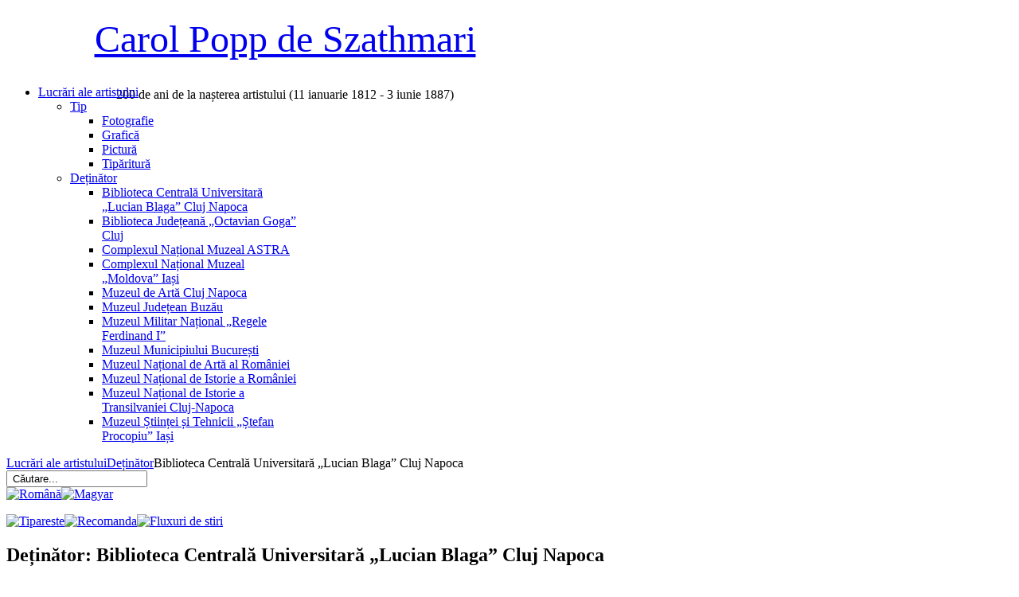

--- FILE ---
content_type: text/html; charset=utf-8
request_url: https://www.szathmari.ro/index.php?option=com_flexicontent&view=category&cid=8%3Abcucj&Itemid=10&lang=ro
body_size: 14167
content:

<!DOCTYPE html PUBLIC "-//W3C//DTD XHTML 1.0 Transitional//EN" "http://www.w3.org/TR/xhtml1/DTD/xhtml1-transitional.dtd"><html xmlns="http://www.w3.org/1999/xhtml" xml:lang="ro-ro" lang="ro-ro" ><head>
	  <meta http-equiv="content-type" content="text/html; charset=utf-8" />
  <meta name="robots" content="index, follow" />
  <meta name="keywords" content="" />
  <meta name="title" content="Biblioteca Centrală Universitară „Lucian Blaga” Cluj Napoca" />
  <meta name="description" content="Carol Popp de Szathmari" />
  <title>Biblioteca Centrală Universitară „Lucian Blaga” Cluj Napoca</title>
  <link href="https://www.szathmari.ro/index.php?option=com_flexicontent&view=category&cid=8:bcucj&Itemid=10" rel="canonical"  />
  <link href="/index.php?option=com_flexicontent&amp;view=category&amp;cid=8%3Abcucj&amp;Itemid=10&amp;lang=ro&amp;format=feed&amp;type=rss" rel="alternate" type="application/rss+xml" title="RSS 2.0" />
  <link href="/index.php?option=com_flexicontent&amp;view=category&amp;cid=8%3Abcucj&amp;Itemid=10&amp;lang=ro&amp;format=feed&amp;type=atom" rel="alternate" type="application/atom+xml" title="Atom 1.0" />
  <link rel="stylesheet" href="/plugins/system/cdscriptegrator/libraries/highslide/css/highslide.css" type="text/css" />
  <link rel="stylesheet" href="/components/com_flexicontent/assets/css/flexicontent.css" type="text/css" />
  <link rel="stylesheet" href="https://www.szathmari.ro/components/com_flexicontent/librairies/multibox/multibox.css" type="text/css" />
  <link rel="stylesheet" href="/components/com_flexicontent/templates/catalog/css/category.css" type="text/css" />
  <link rel="stylesheet" href="/templates/system/css/system.css" type="text/css" />
  <link rel="stylesheet" href="/templates/system/css/general.css" type="text/css" />
  <link rel="stylesheet" href="/templates/shaper_helix/css/template.css" type="text/css" />
  <link rel="stylesheet" href="/templates/shaper_helix/css/joomla.css" type="text/css" />
  <link rel="stylesheet" href="/templates/shaper_helix/css/custom.css" type="text/css" />
  <link rel="stylesheet" href="/templates/shaper_helix/css/modules.css" type="text/css" />
  <link rel="stylesheet" href="/templates/shaper_helix/css/typography.css" type="text/css" />
  <link rel="stylesheet" href="/templates/shaper_helix/css/css3.css" type="text/css" />
  <link rel="stylesheet" href="/templates/shaper_helix/css/styles/style1.css" type="text/css" />
  <link rel="stylesheet" href="/templates/shaper_helix/css/menu.css" type="text/css" />
  <link rel="stylesheet" href="/modules/mod_jflanguageselection/tmpl/mod_jflanguageselection.css" type="text/css" />
  <link rel="stylesheet" href="/modules/mod_ldajaxsearch/css/ldajaxsearch.css" type="text/css" />
  <link rel="stylesheet" href="/modules/mod_ldajaxsearch/themes/blue/ldajaxsearch-theme.css" type="text/css" />
  <style type="text/css">
    <!--
.sp-wrap {width: 1000px;}#sp-leftcol {width: 19%}#sp-rightcol { width: 22%}#sp-maincol {width:78%}#inner_content {width: 100%;}#inset1 {width: 19%}#inset2 { width: 19%}body { font-family: "Comic Sans MS", cursive }h2, h3.header { font-family: "Palatino Linotype", "Book Antiqua", Palatino, serif }#logo-text h1 { font-family: "Palatino Linotype", "Book Antiqua", Palatino, serif }
    -->
  </style>
  <script type="text/javascript" src="/plugins/system/cdscriptegrator/libraries/highslide/js/highslide-full.min.js"></script>
  <script type="text/javascript" src="/plugins/system/cdscriptegrator/libraries/jquery/js/jquery-1.4.4.min.js"></script>
  <script type="text/javascript" src="/plugins/system/cdscriptegrator/libraries/jquery/js/jquery-noconflict.js"></script>
  <script type="text/javascript" src="/media/system/js/mootools.js"></script>
  <script type="text/javascript" src="https://www.szathmari.ro/components/com_flexicontent/librairies/multibox/js/overlay.js"></script>
  <script type="text/javascript" src="https://www.szathmari.ro/components/com_flexicontent/librairies/multibox/js/multibox.js"></script>
  <script type="text/javascript" src="/plugins/system/helix/js/menu_1.1.js"></script>
  <script type="text/javascript" src="/plugins/system/helix/js/totop.js"></script>
  <script type="text/javascript" src="/modules/mod_rokslideshow/tmpl/rokslideshow.js"></script>
  <script type="text/javascript" src="/modules/mod_ldajaxsearch/js/ldajaxsearch.js"></script>
  <script type="text/javascript"><!--
		hs.graphicsDir = '/plugins/system/cdscriptegrator/libraries/highslide/graphics/';
    	hs.outlineType = 'rounded-white';
    	hs.outlineWhileAnimating = true;
    	hs.showCredits = false;
    	hs.expandDuration = 250;
		hs.anchor = 'auto';
		hs.align = 'auto';
		hs.transitions = ["expand"];
		hs.dimmingOpacity = 0;
		hs.lang = {
		   loadingText :     'Loading...',
		   loadingTitle :    'Click to cancel',
		   focusTitle :      'Click to bring to front',
		   fullExpandTitle : 'Expand to actual size',
		   fullExpandText :  'Full size',
		   creditsText :     'Powered by Highslide JS',
		   creditsTitle :    'Go to the Highslide JS homepage',
		   previousText :    'Previous',
		   previousTitle :   'Previous (arrow left)',
		   nextText :        'Next',
		   nextTitle :       'Next (arrow right)',
		   moveTitle :       'Move',
		   moveText :        'Move',
		   closeText :       'Close',
		   closeTitle :      'Close (esc)',
		   resizeTitle :     'Resize',
		   playText :        'Play',
		   playTitle :       'Play slideshow (spacebar)',
		   pauseText :       'Pause',
		   pauseTitle :      'Pause slideshow (spacebar)',   
		   number :          'Image %1 of %2',
		   restoreTitle :    'Click to close image, click and drag to move. Use arrow keys for next and previous.'
		};
		//-->
				window.addEvent('domready', function(){ var JTooltips = new Tips($$('.hasTip'), { maxTitleChars: 50, fixed: false}); });
				var box = {};
				window.addEvent('domready', function(){
					box = new MultiBox('mb', {descClassName: 'multiBoxDesc', useOverlay: true});
				});
				window.addEvent('load', function() {
	var imgs = [];
	imgs.push({file: 'm_mmbszathmari-ostradaingiurgiuintimpulbombardamentelor-11736-5-a.jpg', title: '', desc: '', url: ''});
	imgs.push({file: 'm_mnar_szathmari_convoiinbulgaria_29239_4642_dsc_9052.jpg', title: '', desc: '', url: ''});
	imgs.push({file: 'm_bjc-szathmari-doamnaelena.jpg', title: '', desc: '', url: ''});
	imgs.push({file: 'm_bjc-szathmari-autoportret.jpg', title: '', desc: '', url: ''});
	imgs.push({file: 'm_mmb-szathmari-vedeteturcestiinpasulelenadinmuntiibalcani-11736-22-a.jpg', title: '', desc: '', url: ''});
	imgs.push({file: 'm_mnar_szathmari_peisajpaduresimunti_27479_2880_dsc_9038.jpg', title: '', desc: '', url: ''});
	imgs.push({file: 'm_mnar_szathmari_bistrita_2142___dsc_9124.jpg', title: '', desc: '', url: ''});
	imgs.push({file: 'm_mmb-szathmari-alexandruzanescuelevalscoliimilitare-52226-a.jpg', title: '', desc: '', url: ''});
	imgs.push({file: 'm_mnar_szathmari_peisajdetoamna_2480_________dsc_8971.jpg', title: '', desc: '', url: ''});
	imgs.push({file: 'm_8_297_cazac.jpg', title: '', desc: '', url: ''});
	imgs.push({file: 'm_mnar_szathmari_bataliadelaplevna_29147_4550_dsc_9045.jpg', title: '', desc: '', url: ''});
	imgs.push({file: 'm_mmb-szathmari-poduldevasepestedunarelanicopole-11736-8-a.jpg', title: '', desc: '', url: ''});
	imgs.push({file: 'm_mmb-szathmari-bisericatotisfintii-11306-a.jpg', title: '', desc: '', url: ''});
	imgs.push({file: 'm_bjc-szathmari-iarna.jpg', title: '', desc: '', url: ''});
	imgs.push({file: 'm_4_mnir-szathmari-iemflorescu-147578-a.jpg', title: '', desc: '', url: ''});
	imgs.push({file: 'm_bjc-szathmari-avizpartjan.jpg', title: '', desc: '', url: ''});
	imgs.push({file: 'm_mnar_szathmari_horedu_2160___dsc_9120.jpg', title: '', desc: '', url: ''});
	imgs.push({file: 'm_mnar_szathmari_personajelamargineamarii_27446_2847_dsc_9008.jpg', title: '', desc: '', url: ''});
	imgs.push({file: 'm_bjc-szathmari-torokmenekultekdrinapolynal.jpg', title: '', desc: '', url: ''});
	imgs.push({file: 'm_20_mnir-szathmari-portretfemeie-147578-a.jpg', title: '', desc: '', url: ''});
	imgs.push({file: 'm_mnar_szathmari_elisabetadehohenzollern_28226_3629_dsc_9035.jpg', title: '', desc: '', url: ''});
	imgs.push({file: 'm_8_mnir-szathmari-portretfemeie-147589-a.jpg', title: '', desc: '', url: ''});
	imgs.push({file: 'm_bjc-szathmari-fierarul.jpg', title: '', desc: '', url: ''});
	imgs.push({file: 'm_mnar_szathmari_peisajcismigiulin1841_27480_2881_dsc_9039.jpg', title: '', desc: '', url: ''});
	imgs.push({file: 'm_mnir-szathmary-domnitorulalexandruioancuza-75061.jpg', title: '', desc: '', url: ''});
	imgs.push({file: 'm_mmb-szathmari-generaldedivizieioanemflorescu-52505-a.jpg', title: '', desc: '', url: ''});
	imgs.push({file: 'm_mnar_szathmari_turc_26021_1431_dsc_9004.jpg', title: '', desc: '', url: ''});
	imgs.push({file: 'm_bjc-szathmari-azuralkodosetaraindul.jpg', title: '', desc: '', url: ''});
	imgs.push({file: 'm_mnar_szathmari_kiparezi_2475______dsc_8949.jpg', title: '', desc: '', url: ''});
	imgs.push({file: 'm_bjc-szathmari-tejesasszony.jpg', title: '', desc: '', url: ''});
	imgs.push({file: 'm_img_5033.jpg', title: '', desc: '', url: ''});
	imgs.push({file: 'm_bjc-szathmari-aduna-deltabantajkep.jpg', title: '', desc: '', url: ''});
	imgs.push({file: 'm_mnar_szathmari_peisajcupomi_2476_________dsc_8964.jpg', title: '', desc: '', url: ''});
	imgs.push({file: 'm_mmn-szathmari-locotenentbarcanescu-1277a.jpg', title: '', desc: '', url: ''});
	imgs.push({file: 'm_mnar_szathmari_tarancadintreptieniolt_28163_3566_dsc_9018.jpg', title: '', desc: '', url: ''});
	imgs.push({file: 'm_7_296_ostas_rus.jpg', title: '', desc: '', url: ''});
	imgs.push({file: 'm_mnar_szathmari_proiectededecoratii_29189_4592_dsc_9050.jpg', title: '', desc: '', url: ''});
	imgs.push({file: 'm_mnar_szathmari_peisajcabaneinpadure_27484_2885_dsc_9040.jpg', title: '', desc: '', url: ''});
	imgs.push({file: 'm_mnar_szathmari_peisajdemunte_7942________dsc_8996.jpg', title: '', desc: '', url: ''});
	imgs.push({file: 'm_mnar_szathmari_turc_24615_26_dsc_9003.jpg', title: '', desc: '', url: ''});
	imgs.push({file: 'm_mmb-szathmari-barbatilabrat-108083-a.jpg', title: '', desc: '', url: ''});
	imgs.push({file: 'm_mmn-szathmari-generaldebrigadaioanemanoilflorescu-1074a.jpg', title: '', desc: '', url: ''});
	imgs.push({file: 'm_mnar_szathmari_vizitaluicarolilacurteadearges_2767________dsc_8993.jpg', title: '', desc: '', url: ''});
	imgs.push({file: 'm_bjc-szathmari-portretdefemeie.jpg', title: '', desc: '', url: ''});
	imgs.push({file: 'm_mnar_szathmari_bazardinconstantinopol_27571_2972_dsc_9014.jpg', title: '', desc: '', url: ''});
	imgs.push({file: 'm_astra-szatmari---femeie-in-costum-popular-romanesc-91gd.jpg', title: '', desc: '', url: ''});
	imgs.push({file: 'm_m-5378.jpg', title: '', desc: '', url: ''});
	imgs.push({file: 'm_bjc-szathmari-portulgiurgiu.jpg', title: '', desc: '', url: ''});
	imgs.push({file: 'm_mnar_szathmari_stavropoleos_2143bis___dsc_9138.jpg', title: '', desc: '', url: ''});
	imgs.push({file: 'm_mnar_szathmari_peisajcimitirturcesc_26021_1432_dsc_9005.jpg', title: '', desc: '', url: ''});
	imgs.push({file: 'm_13_mnir-szathmari-portretfemeie-147457-a.jpg', title: '', desc: '', url: ''});
	imgs.push({file: 'm_mnar_szathmari_taranciincostumenationale_836___scan0005.jpg', title: '', desc: '', url: ''});
	imgs.push({file: 'm_mnar_szathmari_hanumanuc_2151___dsc_9145.jpg', title: '', desc: '', url: ''});
	imgs.push({file: 'm_mnar_szathmari_soldati_29163_4566_dsc_9046.jpg', title: '', desc: '', url: ''});
	imgs.push({file: 'm_mnar_szathmari_lapotcovitulcailor_27532_2933_dsc_9058.jpg', title: '', desc: '', url: ''});
	imgs.push({file: 'm_m-5376.jpg', title: '', desc: '', url: ''});
	imgs.push({file: 'm_bjc-szathmari-atorokhadseregkiuritiplevnat1877-ben.jpg', title: '', desc: '', url: ''});
	imgs.push({file: 'm_mmb-szathmari-alvzanescucufinulsauvictorcbilciurescu-52225-a.jpg', title: '', desc: '', url: ''});
	imgs.push({file: 'm_bjc-szathmari-cazac.jpg', title: '', desc: '', url: ''});
	imgs.push({file: 'm_mnar_szathmari_coloanadeprizonieriturci_29296_4699_dsc_9055.jpg', title: '', desc: '', url: ''});
	imgs.push({file: 'm_bjc-szathmari-perzsahinto.jpg', title: '', desc: '', url: ''});
	imgs.push({file: 'm_bjc-szathmari-targdecailacampulung.jpg', title: '', desc: '', url: ''});
	imgs.push({file: 'm_mnar_szathmari_metropolie_2174___dsc_9130.jpg', title: '', desc: '', url: ''});
	imgs.push({file: 'm_bjc-szathmari-hetivasarrimniculvilceavarospiacan.jpg', title: '', desc: '', url: ''});
	imgs.push({file: 'm_mnar_szathmari_colta_2176___dsc_9140.jpg', title: '', desc: '', url: ''});
	imgs.push({file: 'm_mnar_szathmari_antim_2144_dsc_9122.jpg', title: '', desc: '', url: ''});
	imgs.push({file: 'm_66-316.jpg', title: '', desc: '', url: ''});
	imgs.push({file: 'm_mnar_szathmari_peisajcupomi_2481_________dsc_8961.jpg', title: '', desc: '', url: ''});
	imgs.push({file: 'm_2_mnir-szathmari-elenacuza-147577-a.jpg', title: '', desc: '', url: ''});
	imgs.push({file: 'm_bjc-szathmari-arabszallohelyesbazar.jpg', title: '', desc: '', url: ''});
	imgs.push({file: 'm_mnar_szathmari_portretdebarbat_27602_3003_dsc_9030.jpg', title: '', desc: '', url: ''});
	imgs.push({file: 'm_7_mnir-szathmari-ngolescu-147579-a.jpg', title: '', desc: '', url: ''});
	imgs.push({file: 'm_bjc-szathmari-portretdefata.jpg', title: '', desc: '', url: ''});
	imgs.push({file: 'm_bjc-szathmari-ochialbahiresmultszazadizeneszeszenekara.jpg', title: '', desc: '', url: ''});
	imgs.push({file: 'm_bjc-szathmari-kolozsvarkornyekimagyarnepviselet.jpg', title: '', desc: '', url: ''});
	imgs.push({file: 'm_17_mnir-szathmari-portretfemeie-147513-a.jpg', title: '', desc: '', url: ''});
	imgs.push({file: 'm_cmn-szathmari-personajfemininneidentificat-5056-a.jpg', title: '', desc: '', url: ''});
	imgs.push({file: 'm_mimi-cmnm-szathmari-honoria-chescu-9668-a.jpg', title: '', desc: '', url: ''});
	imgs.push({file: 'm_mmn-szathmari-treimediciveterinarimilitari-25218a.jpg', title: '', desc: '', url: ''});
	imgs.push({file: 'm_mnar_szathmari_aclamarealuicaroli_29289_4692_dsc_9054.jpg', title: '', desc: '', url: ''});
	imgs.push({file: 'm_bjc-szathmari-balcilacampulung.jpg', title: '', desc: '', url: ''});
	imgs.push({file: 'm_mnar_szathmari_peisajdemunteculac_27474_2875_dsc_9037.jpg', title: '', desc: '', url: ''});
	imgs.push({file: 'm_bjc-szathmari-magyarparasztamultszazadderekan.jpg', title: '', desc: '', url: ''});
	imgs.push({file: 'm_mmb-szathmari-workenmarkt-11724-2-a.jpg', title: '', desc: '', url: ''});
	imgs.push({file: 'm_mnar_szathmari_codia_2155___dsc_9128.jpg', title: '', desc: '', url: ''});
	imgs.push({file: 'm_10_mnir-szathmari-portretbarbat-147475-a.jpg', title: '', desc: '', url: ''});
	imgs.push({file: 'm_mnar_szathmari_casadetara_27473_2874_dsc_9036.jpg', title: '', desc: '', url: ''});
	imgs.push({file: 'm_img_4919.jpg', title: '', desc: '', url: ''});
	imgs.push({file: 'm_23_mnir-szathmari-portretfemeie-147594-a.jpg', title: '', desc: '', url: ''});
	imgs.push({file: 'm_mnar_szathmari_ofiterirusi_29329_4732_dsc_9053.jpg', title: '', desc: '', url: ''});
	imgs.push({file: 'm_img_4912.jpg', title: '', desc: '', url: ''});
	imgs.push({file: 'm_mnar_szathmari_tarancadinfocsani_28263_3666_dsc_9020.jpg', title: '', desc: '', url: ''});
	imgs.push({file: 'm_2_281_soldat_rus_1877.jpg', title: '', desc: '', url: ''});
	imgs.push({file: 'm_bjc-szathmari-postakocsi1840-ben.jpg', title: '', desc: '', url: ''});
	imgs.push({file: 'm_19_mnir-szathmari-portretfemeie-147554-a.jpg', title: '', desc: '', url: ''});
	imgs.push({file: 'm_bjc-szathmari-romannepitanc.jpg', title: '', desc: '', url: ''});
	imgs.push({file: 'm_mnar_szathmari_peisajpedunare_27495_2896_dsc_9043.jpg', title: '', desc: '', url: ''});
	imgs.push({file: 'm_bjc-szathmari-mehadiairomanlanyunnepinepioltozetben.jpg', title: '', desc: '', url: ''});
	imgs.push({file: 'm_bjc-szathmari-kolozsvar-monostoricsereparusmagyarasszony.jpg', title: '', desc: '', url: ''});
	imgs.push({file: 'm_mnar_szathmari_scenadinrazboiulindependentei_29165_4568_dsc_9047.jpg', title: '', desc: '', url: ''});
	imgs.push({file: 'm_bjc-szathmari-domnitorulcuza.jpg', title: '', desc: '', url: ''});
	imgs.push({file: 'm_mmb-szathmari-portinarges-11722-61-a.jpg', title: '', desc: '', url: ''});
	imgs.push({file: 'm_cmn-szathmari-personajmasculinneidentificat-5055-a.jpg', title: '', desc: '', url: ''});
	imgs.push({file: 'm_21_mnir-szathmari-portrebarbat-147591-a.jpg', title: '', desc: '', url: ''});
	imgs.push({file: 'm_mnar_szathmari_dinmetropolia_2165___dsc_9134.jpg', title: '', desc: '', url: ''});
	imgs.push({file: 'm_bjc-szathmari-balci.jpg', title: '', desc: '', url: ''});
	imgs.push({file: 'm_mnar_szathmari_vizitadomneascalaomanastiredemaici_2049____dsc_8941.jpg', title: '', desc: '', url: ''});
	imgs.push({file: 'm_bjc-szathmari-abelgradivasaron.jpg', title: '', desc: '', url: ''});
	imgs.push({file: 'm_mmn-szathmari-capitanulgrigorecantilli-1123a.jpg', title: '', desc: '', url: ''});
	imgs.push({file: 'm_mmb-szathmari-refugiatibulgarisalvatidinmasacruldelalovak-11735-35-a.jpg', title: '', desc: '', url: ''});
	imgs.push({file: 'm_mnar_szathmari_tarancacucaineamt_27553_2954_dsc_9016.jpg', title: '', desc: '', url: ''});
	imgs.push({file: 'm_mnar_szathmari_tarandinvrancea_29181_4584_dsc_9022.jpg', title: '', desc: '', url: ''});
	imgs.push({file: 'm_mmb-szathmari-barbudimitriestirbei-119687-a.jpg', title: '', desc: '', url: ''});
	imgs.push({file: 'm_mnar_szathmari_portretulsotieiartistului_3587_______dsc_8929.jpg', title: '', desc: '', url: ''});
	imgs.push({file: 'm_bjc-szathmari-szathmaripapkaroly.jpg', title: '', desc: '', url: ''});
	imgs.push({file: 'm_mnar_szathmari_academia_2138bis___dsc_9149.jpg', title: '', desc: '', url: ''});
	imgs.push({file: 'm_bjc-szathmari-musceli-iasszonyunnepinepioltozetben.jpg', title: '', desc: '', url: ''});
	imgs.push({file: 'm_mmb-szathmari-barbatsezand-138516-a.jpg', title: '', desc: '', url: ''});
	imgs.push({file: 'm_6_295_cazaci-in-bivuac.jpg', title: '', desc: '', url: ''});
	imgs.push({file: 'm_mimi-cmnm-szathmari-dr-al-peride-19265-13-a.jpg', title: '', desc: '', url: ''});
	imgs.push({file: 'm_bjc-szathmari-vitatkozotorokok.jpg', title: '', desc: '', url: ''});
	imgs.push({file: 'm_mnar_szathmari_pevaleaoltului_2057_____dsc_6987.jpg', title: '', desc: '', url: ''});
	imgs.push({file: 'm_bjc-szathmari-mehedintimegyeiparasztasszonyunnepiviseletben.jpg', title: '', desc: '', url: ''});
	imgs.push({file: 'm_mmn-szathmari-sergentdedorobanticalari-1534a.jpg', title: '', desc: '', url: ''});
	imgs.push({file: 'm_mjb-szathmari-foto-13-a.jpg', title: '', desc: '', url: ''});
	imgs.push({file: 'm_mnar_szathmari_piata_2166___dsc_9147.jpg', title: '', desc: '', url: ''});
	imgs.push({file: 'm_12_mnir-szathmari-portretfemeie-147443-a.jpg', title: '', desc: '', url: ''});
	imgs.push({file: 'm_mmb-szathmari-bisericastavropoleos-11498-a.jpg', title: '', desc: '', url: ''});
	imgs.push({file: 'm_bjc-szathmari-peisajoriental.jpg', title: '', desc: '', url: ''});
	imgs.push({file: 'm_img_4889.jpg', title: '', desc: '', url: ''});
	imgs.push({file: 'm_mnar_szathmari_cadane_27499_2900_dsc_9009.jpg', title: '', desc: '', url: ''});
	imgs.push({file: 'm_m-5379.jpg', title: '', desc: '', url: ''});
	imgs.push({file: 'm_cmn-szathmari--personajmasculinneidentificat-5054-a.jpg', title: '', desc: '', url: ''});
	imgs.push({file: 'm_mmb-szathmari-laprincesseelisabethdewiedepouseduprincederoumanie-11721-6-a.jpg', title: '', desc: '', url: ''});
	imgs.push({file: 'm_bjc-szathmari-cuzauralkodoesfelesegeatkeleseazolt-folyon.jpg', title: '', desc: '', url: ''});
	imgs.push({file: 'm_mnar_szathmari_doiturciintropiata_833___scan0001.jpg', title: '', desc: '', url: ''});
	imgs.push({file: 'm_mnar_szathmari_carolicalare_29311_4714_dsc_9027.jpg', title: '', desc: '', url: ''});
	imgs.push({file: 'm_mnar_szathmari_calaretirusi_29184_4587_dsc_9049.jpg', title: '', desc: '', url: ''});
	imgs.push({file: 'm_mnar_szathmari_ciobani_834___scan0002.jpg', title: '', desc: '', url: ''});
	imgs.push({file: 'm_mnar_szathmari_portretulmariticaigeorgebibescu_26020_1430_dsc_9033.jpg', title: '', desc: '', url: ''});
	imgs.push({file: 'm_bjc-szathmari-dolj-megyeifalusilanyokakutnal.jpg', title: '', desc: '', url: ''});
	imgs.push({file: 'm_mnar_szathmari_lametropolia_2167___dsc_9132.jpg', title: '', desc: '', url: ''});
	imgs.push({file: 'm_bjc-szathmari-magyarparasztaxixszazadkozepen.jpg', title: '', desc: '', url: ''});
	imgs.push({file: 'm_mjb-szathmari-foto-62-a.jpg', title: '', desc: '', url: ''});
	imgs.push({file: 'm_22_mnir-szathmari-portretbarbat-147593-a.jpg', title: '', desc: '', url: ''});
	imgs.push({file: 'm_mmb-szathmari-barbatsezand-108082-a.jpg', title: '', desc: '', url: ''});
	imgs.push({file: 'm_9_mnir-szathmari-portretbarbat-147468-a.jpg', title: '', desc: '', url: ''});
	imgs.push({file: 'm_mnar_szathmari_raduvoda_2139___dsc_9136.jpg', title: '', desc: '', url: ''});
	imgs.push({file: 'm_mmb-szathmari-mitropolitulmiclescucalinic--25183-a.jpg', title: '', desc: '', url: ''});
	imgs.push({file: 'm_mjb-szathmari-foto-47-a.jpg', title: '', desc: '', url: ''});
	imgs.push({file: 'm_mjb-szathmari-foto-152-a.jpg', title: '', desc: '', url: ''});
	imgs.push({file: 'm_mmn-szathmari-maioraristideiarca-1151a.jpg', title: '', desc: '', url: ''});
	imgs.push({file: 'm_bjc-szathmari-capdecioban.jpg', title: '', desc: '', url: ''});
	imgs.push({file: 'm_bjc-szathmari-sandriesedesanyjaszathmarinebottgerannasarolta.jpg', title: '', desc: '', url: ''});
	imgs.push({file: 'm_mnar_szathmari_peisajdinorient_27502_2903_dsc_9011.jpg', title: '', desc: '', url: ''});
	imgs.push({file: 'm_mjb-szathmari-foto-12-a.jpg', title: '', desc: '', url: ''});
	imgs.push({file: 'm_bjc-szathmari-potcovitul.jpg', title: '', desc: '', url: ''});
	imgs.push({file: 'm_mnar_szathmari_portretdeorientalhadjiali_27437_2838_dsc_9007.jpg', title: '', desc: '', url: ''});
	imgs.push({file: 'm_mmb-szathmari-ostradaintirnovo-11735-38-a.jpg', title: '', desc: '', url: ''});
	imgs.push({file: 'm_bjc-szathmari-az1877-esfelszabaditohadjaratazorosz-romanhadseregatkelnikapolynalapontohidon.jpg', title: '', desc: '', url: ''});
	imgs.push({file: 'm_mnar_szathmari_salciiuscate_2479________dsc_8974.jpg', title: '', desc: '', url: ''});
	imgs.push({file: 'm_mmm-szathmari-latarg-554.jpg', title: '', desc: '', url: ''});
	imgs.push({file: 'm_mnar_szathmari_foaiedeschite_27496_2897_dsc_9044.jpg', title: '', desc: '', url: ''});
	imgs.push({file: 'm_bjc-szathmari-bukovinaiifjupar.jpg', title: '', desc: '', url: ''});
	imgs.push({file: 'm_img_4904.jpg', title: '', desc: '', url: ''});
	imgs.push({file: 'm_15_mnir-szathmari-portretfemeie-147497-a.jpg', title: '', desc: '', url: ''});
	imgs.push({file: 'm_11_mnir-szathmari-portretbarbat-147547-a.jpg', title: '', desc: '', url: ''});
	imgs.push({file: 'm_mmb-szathmari-poduldepontoanepestebratulmarealdunariilazimnicearuptdefurtuna-11735-15.jpg', title: '', desc: '', url: ''});
	imgs.push({file: 'm_cmn-szathmari--personajmasculinneidentificat-8150-a.jpg', title: '', desc: '', url: ''});
	imgs.push({file: 'm_mnar_szathmari_taranidinvrancea_29197_4600_dsc_9023.jpg', title: '', desc: '', url: ''});
	imgs.push({file: 'm_mnar_szathmari_vizitaluicarolilamanastireasicetateaneamtului_2766________dsc_8985.jpg', title: '', desc: '', url: ''});
	imgs.push({file: 'm_mnar_szathmari_portretulluidimitrietelemaque_2386_______dsc_8926.jpg', title: '', desc: '', url: ''});
	imgs.push({file: 'm_mjb-szathmari-foto-129-a.jpg', title: '', desc: '', url: ''});
	imgs.push({file: 'm_mmm-szathmari-tarafulochialbi-1296.jpg', title: '', desc: '', url: ''});
	imgs.push({file: 'm_66-320.jpg', title: '', desc: '', url: ''});
	imgs.push({file: 'm_mimi-cmnm-szathmari-grigore-ventura-9660-a.jpg', title: '', desc: '', url: ''});
	imgs.push({file: 'm_18_mnir-szathmari-portretfemeie-147531-a.jpg', title: '', desc: '', url: ''});
	imgs.push({file: 'm_mimi-cmnm-szathmari-personaj-feminin-din-familia-caragea--9641-a.jpg', title: '', desc: '', url: ''});
	imgs.push({file: 'm_mnar_szathmari_militaridin1877_29167_4570_dsc_9048.jpg', title: '', desc: '', url: ''});
	imgs.push({file: 'm_mmn-szathmari-colonelulioancornescu-1071a.jpg', title: '', desc: '', url: ''});
	imgs.push({file: 'm_144-939.jpg', title: '', desc: '', url: ''});
	imgs.push({file: 'm_astra-szatmari-baietel-in-costum-popular-romanesc-de-sarbaroare-90gd.jpg', title: '', desc: '', url: ''});
	imgs.push({file: 'm_mmb-szathmari-4imaginidespreplevna-11736-16-a.jpg', title: '', desc: '', url: ''});
	imgs.push({file: 'm_img_4895.jpg', title: '', desc: '', url: ''});
	imgs.push({file: 'm_mmb-szathmari-halvitar-108080-a.jpg', title: '', desc: '', url: ''});
	imgs.push({file: 'm_4_285_cazac.jpg', title: '', desc: '', url: ''});
	imgs.push({file: 'm_mnar_szathmari_kiosklapanteleimon_2204___dsc_9151.jpg', title: '', desc: '', url: ''});
	imgs.push({file: 'm_9_299_cazac.jpg', title: '', desc: '', url: ''});
	imgs.push({file: 'm_mjb-szathmari-foto-16-a.jpg', title: '', desc: '', url: ''});
	imgs.push({file: 'm_5_286_chirchiz_calare.jpg', title: '', desc: '', url: ''});
	imgs.push({file: 'm_bjc-szathmari-ruine.jpg', title: '', desc: '', url: ''});
	imgs.push({file: 'm_bjc-szathmari-mustarielatgmosilor.jpg', title: '', desc: '', url: ''});
	imgs.push({file: 'm_bjc-szathmari-bukovinairomannounnepiviseletben.jpg', title: '', desc: '', url: ''});
	imgs.push({file: 'm_mnar_szathmari_peisajcucopaci_27486_2887_dsc_9041.jpg', title: '', desc: '', url: ''});
	imgs.push({file: 'm_5_mnir-szathmari-mcepureanu-147465-a.jpg', title: '', desc: '', url: ''});
	imgs.push({file: 'm_14_mnir-szathmari-portretfemeie-147466-a.jpg', title: '', desc: '', url: ''});
	imgs.push({file: 'm_m-5377.jpg', title: '', desc: '', url: ''});
	imgs.push({file: 'm_bjc-szathmari-hegyvidekiromanferfinepviselet.jpg', title: '', desc: '', url: ''});
	imgs.push({file: 'm_mnar_szathmari_peisajladunare_27487_2888_dsc_9042.jpg', title: '', desc: '', url: ''});
	imgs.push({file: 'm_mnar_szathmari_inceputdetoamna_2473_______dsc_8953.jpg', title: '', desc: '', url: ''});
	imgs.push({file: 'm_bjc-szathmari-cioban.jpg', title: '', desc: '', url: ''});
	imgs.push({file: 'm_mjb-szathmari-foto-138-a.jpg', title: '', desc: '', url: ''});
	imgs.push({file: 'm_bjc-szathmari-oriental.jpg', title: '', desc: '', url: ''});
	imgs.push({file: 'm_mmn-szathmari-locotentdeartilerie-1316a.jpg', title: '', desc: '', url: ''});
	imgs.push({file: 'm_3_284_cazac.jpg', title: '', desc: '', url: ''});
	imgs.push({file: 'm_bjc-szathmari-azathos-hegyikolostorlatkepe.jpg', title: '', desc: '', url: ''});
	imgs.push({file: 'm_mnar_szathmari_peisajtransportcucarutele_24622_33_dsc_9026.jpg', title: '', desc: '', url: ''});
	imgs.push({file: 'm_bjc-szathmari-pevaleaoltului.jpg', title: '', desc: '', url: ''});
	imgs.push({file: 'm_mnar_szathmari_tarancadincalimanesti_28279_3682_dsc_9021.jpg', title: '', desc: '', url: ''});
	imgs.push({file: 'm_mnar_szathmari_peisaj_27464_2865_dsc_9025.jpg', title: '', desc: '', url: ''});
	imgs.push({file: 'm_mnar_szathmari_curteadeargis_2232___dsc_9157.jpg', title: '', desc: '', url: ''});
	imgs.push({file: 'm_16_mnir-szathmari-portretfemeie-147505-a.jpg', title: '', desc: '', url: ''});
	imgs.push({file: 'm_mnar_szathmari_peisajdinitalia_2467________dsc_8944.jpg', title: '', desc: '', url: ''});
	imgs.push({file: 'm_mnar_szathmari_monasteriahoredu_2156___dsc_9126.jpg', title: '', desc: '', url: ''});
	imgs.push({file: 'm_mnar_szathmari_portretdebarbat_31857_7262_dsc_9029.jpg', title: '', desc: '', url: ''});
	imgs.push({file: 'm_mnar_szathmari_colta_2146___dsc_9142.jpg', title: '', desc: '', url: ''});
	imgs.push({file: 'm_bjc-szathmari-negustoruldepepeni.jpg', title: '', desc: '', url: ''});
	imgs.push({file: 'm_mmn-szathmari-fotografiesublocotenentdeartilerie-1543a.jpg', title: '', desc: '', url: ''});
	imgs.push({file: 'm_mnar_szathmari_studiudecostumetarancidinvlasca_27515_2916_dsc_9015.jpg', title: '', desc: '', url: ''});
	imgs.push({file: 'm_mmb-szathmari-targulmosilor-11185-a.jpg', title: '', desc: '', url: ''});
	imgs.push({file: 'm_mnar_szathmari_targlacraiova_2482____dsc_9089.jpg', title: '', desc: '', url: ''});
	imgs.push({file: 'm_mnar_szathmari_portretdefemeie_27599_3000_dsc_9031.jpg', title: '', desc: '', url: ''});
	imgs.push({file: 'm_mnar_szathmari_domnulioancuzainvizitalaabdulazizsifuadpasa_27577_2978_dsc_9032.jpg', title: '', desc: '', url: ''});
	imgs.push({file: 'm_mjb-szathmari-foto-8-a.jpg', title: '', desc: '', url: ''});
	imgs.push({file: 'm_10_1767_cerchez-calare.jpg', title: '', desc: '', url: ''});
	imgs.push({file: 'm_cmn-szathmari-personajfemininneidentificat-5053-75-a.jpg', title: '', desc: '', url: ''});
	imgs.push({file: 'm_bjc-szathmari-kalotaszegimenyecske.jpg', title: '', desc: '', url: ''});
	imgs.push({file: 'm_bcucluj_szathmari_tarancadinargis_1054_1959.jpg', title: '', desc: '', url: ''});
	imgs.push({file: 'm_mnar_szathmari_tarancadintopologarges_28254_3657_dsc_9019.jpg', title: '', desc: '', url: ''});
	imgs.push({file: 'm_mnar_szathmari_orientalifoaiedeschite_27500_2901_dsc_9010.jpg', title: '', desc: '', url: ''});
	imgs.push({file: 'm_mnar_szathmari_domnitorulcaroliprintara_4305_________dsc_8934.jpg', title: '', desc: '', url: ''});
	imgs.push({file: 'm_1_280_soldati-francezi-in-transee.jpg', title: '', desc: '', url: ''});
	imgs.push({file: 'm_mnar_szathmari_scenacutreipersonaje_26112_1522_dsc_9057.jpg', title: '', desc: '', url: ''});
	imgs.push({file: 'm_24_mnir-szathmari-principesaelisabeta-52850-a.jpg', title: '', desc: '', url: ''});
	imgs.push({file: 'm_1_mnir-szathmari-cnegri-147573-a.jpg', title: '', desc: '', url: ''});
	imgs.push({file: 'm_3_mnir-szathmari-generalmagheru-60531.jpg', title: '', desc: '', url: ''});
	imgs.push({file: 'm_mnar_szathmari_grupdearbori_2478________dsc_8981.jpg', title: '', desc: '', url: ''});
	imgs.push({file: 'm_mnar_szathmari_vederelatara_2477_______dsc_8956.jpg', title: '', desc: '', url: ''});
	imgs.push({file: 'm_mnar_szathmari_portretdefemeie_27568_2969_dsc_9034.jpg', title: '', desc: '', url: ''});
	imgs.push({file: 'm_mnar_szathmari_domnitorulcuza_29270_4673_dsc_9028.jpg', title: '', desc: '', url: ''});
	var myshow = new Slideshow('slideshow', { 
		type: 'combo',
		externals: 0,
		showTitleCaption: 0,
		captionHeight: 45,
		width: 198, 
		height: 240, 
		pan: 50,
		zoom: 50,
		loadingDiv: 0,
		resize: true,
		duration: [1500, 5000],
		transition: Fx.Transitions.Expo.easeOut,
		images: imgs, 
		path: 'https://www.szathmari.ro/images/stories/mfc/'
	});

	myshow.caps.h2.setStyles({color: '#fff', fontSize: '13px'});
	myshow.caps.p.setStyles({color: '#ccc', fontSize: '11px'});
});window.addEvent((window.webkit) ? 'load' : 'domready', function() {
				window.ldajaxsearch = new ldAjaxSearch({
					'results': ' Rezultate',
					'close': '',
					'websearch': 0,
					'blogsearch': 0,
					'imagesearch': 0,
					'videosearch': 0,
					'imagesize': 'MEDIUM',
					'safesearch': 'MODERATE',
					'search': ' Căutare...',
					'readmore': ' Detalii...',
					'noresults': ' Niciun rezultat',
					'advsearch': ' Căutare avansată',
					'page': ' Pagina',
					'page_of': ' din',
					'searchlink': 'https://www.szathmari.ro/index.php?option=com_search&amp;view=search&amp;tmpl=component',
					'advsearchlink': 'https://www.szathmari.ro/index.php?option=com_search&amp;view=search',
					'uribase': 'https://www.szathmari.ro/',
					'limit': '15',
					'perpage': '3',
					'ordering': 'newest',
					'phrase': 'any',
					'hidedivs': '',
					'includelink': 1,
					'viewall': ' Afișează toate rezultatele',
					'estimated': ' estimat',
					'showestimated': 1,
					'showpagination': 1,
					'showcategory': 1,
					'showreadmore': 0,
					'showdescription': 1
				});
			});
  </script>
  <!--[if IE]><style type="text/css">.floattext {zoom:1;}</style><![endif]-->
  <!--[if lte IE 6]><style type="text/css">
				.MultiBoxClose, .MultiBoxPrevious, .MultiBoxNext, .MultiBoxNextDisabled, .MultiBoxPreviousDisabled { 
					behavior: url(components/com_flexicontent/librairies/multibox/iepngfix.htc); 
				}
				</style><![endif]-->
  <script type="text/javascript" src="https://www.szathmari.ro/modules/mod_bgmax/bgMax.min.js"></script><link href="/templates/shaper_helix/images/favicon.ico" rel="shortcut icon" type="image/x-icon" /></head><body class="bg clearfix"><div class="sp-wrap main-bg clearfix"><div id="header" class="clearfix"><a id="logo" style="width:200px;height:88px" href="/"></a><div id="search"><div style="width: 700px; height: 88px; margin-top:-5px;" id="logo-text"><br /><center><span style="font-size: 36pt;"><a href="/" title="Szathmari">Carol Popp de Szathmari</a></span><p><br /><span>200 de ani de la nașterea artistului (11 ianuarie 1812 - 3 iunie 1887)</span></p></center></div></div></div><div class="clr"></div><div id="hornav" class="clearfix"><ul class="sp-menu level-0"><li class="menu-item active first parent"><a href="https://www.szathmari.ro/" class="menu-item active first parent" ><span class="menu"><span class="menu-title">Lucrări ale artistului</span></span></a><div class="submenu"><div class="submenu-wrap"><div class="menu-tl"><div class="menu-tr"><div class="menu-tm"></div></div></div><div class="menu-l"><div class="menu-r"><div class="submenu-inner clearfix" style="width: 480px;"><div class="megacol col1 first" style="width: 150px;"><ul class="sp-menu level-1"><li class="menu-item first group"><div class="group"><div class="group-title"><a href="/index.php?option=com_flexicontent&amp;view=category&amp;cid=1&amp;Itemid=8&amp;lang=ro" class="menu-item first group" ><span class="menu"><span class="menu-title">Tip</span></span></a></div><div class="group-content"><ul class="sp-menu level-1"><li class="menu-item first"><a href="/index.php?option=com_flexicontent&amp;view=category&amp;cid=2&amp;Itemid=4&amp;lang=ro" class="menu-item first" ><span class="menu"><span class="menu-title">Fotografie</span></span></a></li><li class="menu-item"><a href="/index.php?option=com_flexicontent&amp;view=category&amp;cid=5&amp;Itemid=5&amp;lang=ro" class="menu-item" ><span class="menu"><span class="menu-title">Grafică</span></span></a></li><li class="menu-item"><a href="/index.php?option=com_flexicontent&amp;view=category&amp;cid=3&amp;Itemid=6&amp;lang=ro" class="menu-item" ><span class="menu"><span class="menu-title">Pictură</span></span></a></li><li class="menu-item last"><a href="/index.php?option=com_flexicontent&amp;view=category&amp;cid=4&amp;Itemid=7&amp;lang=ro" class="menu-item last" ><span class="menu"><span class="menu-title">Tipăritură</span></span></a></li></ul></div></div></li></ul></div><div class="megacol col2 last" style="width: 330px;"><ul class="sp-menu level-1"><li class="menu-item active first group"><div class="group"><div class="group-title"><a href="/index.php?option=com_flexicontent&amp;view=category&amp;cid=6&amp;Itemid=9&amp;lang=ro" class="menu-item active first group" ><span class="menu"><span class="menu-title">Deținător</span></span></a></div><div class="group-content"><ul class="sp-menu level-1"><li class="menu-item active first"><a href="/index.php?option=com_flexicontent&amp;view=category&amp;cid=8&amp;Itemid=10&amp;lang=ro" class="menu-item active first" ><span class="menu"><span class="menu-title">Biblioteca Centrală Universitară „Lucian Blaga” Cluj Napoca</span></span></a></li><li class="menu-item"><a href="/index.php?option=com_flexicontent&amp;view=category&amp;cid=9&amp;Itemid=11&amp;lang=ro" class="menu-item" ><span class="menu"><span class="menu-title">Biblioteca Județeană „Octavian Goga” Cluj</span></span></a></li><li class="menu-item"><a href="/index.php?option=com_flexicontent&amp;view=category&amp;cid=12&amp;Itemid=12&amp;lang=ro" class="menu-item" ><span class="menu"><span class="menu-title">Complexul Național Muzeal ASTRA</span></span></a></li><li class="menu-item"><a href="/index.php?option=com_flexicontent&amp;view=category&amp;cid=14&amp;Itemid=13&amp;lang=ro" class="menu-item" ><span class="menu"><span class="menu-title">Complexul Național Muzeal „Moldova” Iași</span></span></a></li><li class="menu-item"><a href="/index.php?option=com_flexicontent&amp;view=category&amp;cid=11&amp;Itemid=14&amp;lang=ro" class="menu-item" ><span class="menu"><span class="menu-title">Muzeul de Artă Cluj Napoca</span></span></a></li><li class="menu-item"><a href="/index.php?option=com_flexicontent&amp;view=category&amp;cid=13&amp;Itemid=15&amp;lang=ro" class="menu-item" ><span class="menu"><span class="menu-title">Muzeul Județean Buzău</span></span></a></li><li class="menu-item"><a href="/index.php?option=com_flexicontent&amp;view=category&amp;cid=15&amp;Itemid=16&amp;lang=ro" class="menu-item" ><span class="menu"><span class="menu-title">Muzeul Militar Național „Regele Ferdinand I”</span></span></a></li><li class="menu-item"><a href="/index.php?option=com_flexicontent&amp;view=category&amp;cid=16&amp;Itemid=17&amp;lang=ro" class="menu-item" ><span class="menu"><span class="menu-title">Muzeul Municipiului București</span></span></a></li><li class="menu-item"><a href="/index.php?option=com_flexicontent&amp;view=category&amp;cid=7&amp;Itemid=18&amp;lang=ro" class="menu-item" ><span class="menu"><span class="menu-title">Muzeul Național de Artă al României</span></span></a></li><li class="menu-item"><a href="/index.php?option=com_flexicontent&amp;view=category&amp;cid=10&amp;Itemid=19&amp;lang=ro" class="menu-item" ><span class="menu"><span class="menu-title">Muzeul Național de Istorie a României</span></span></a></li><li class="menu-item"><a href="/index.php?option=com_flexicontent&amp;view=category&amp;cid=17&amp;Itemid=20&amp;lang=ro" class="menu-item" ><span class="menu"><span class="menu-title">Muzeul Național de Istorie a Transilvaniei Cluj-Napoca</span></span></a></li><li class="menu-item last"><a href="/index.php?option=com_flexicontent&amp;view=category&amp;cid=18&amp;Itemid=21&amp;lang=ro" class="menu-item last" ><span class="menu"><span class="menu-title">Muzeul Științei și Tehnicii „Ștefan Procopiu” Iași</span></span></a></li></ul></div></div></li></ul></div></div></div></div><div class="menu-bl"><div class="menu-br"><div class="menu-bm"></div></div></div></div></div></li></ul></div><script type="text/javascript">
//<![CDATA[
	window.addEvent('domready',function(){
		var	limits = $(document.body),/*document.getElement('.sp-wrap')*/
		items_v = [], items_h = [];

		$$('div.submenu').each(function (el) {
			if (el.getParent().getParent().hasClass('level-0')) {
				items_v.push(el);
			} else {
				items_h.push(el);
			}
		});

		new SPMenu(items_v, {
			direction: 'LTR',
			bound: limits,
			fxOptions: {
				transition: Fx.Transitions.linear,
				duration: 300			},			
			animation: 'none',			
			mode: 'vertical',
			offset:{x:0, y: 0}
		});

		new SPMenu(items_h, {
			direction: 'LTR',
			bound: limits,
			fxOptions: {
				transition: Fx.Transitions.linear,
				duration: 300			},	
			animation: 'none',
			mode: 'horizontal',
			offset: {x: -10, y: 5}
		});
	});
//]]></script><!--Module Position slides--><!--Module Position user1 to user4--><div class="clearfix"><div id="sp-maincol" class="clearfix"><div id="user-top"><div class="sp-inner clearfix"><div class="module_none"><div class="mod-wrapper clearfix"><div class="mod-content clearfix"><div class="mod-inner clearfix"><!-- BEGIN: Unified module chrome (www.jtricks.com) --><div id="breadcrumbs" class="sp-inner clearfix"><span class="breadcrumbs"><a href="/index.php?option=com_flexicontent&amp;view=flexicontent&amp;Itemid=1&amp;lang=ro">Lucrări ale artistului</a><a href="/index.php?option=com_flexicontent&amp;view=category&amp;cid=6&amp;Itemid=9&amp;lang=ro">Deținător</a><span class="current">Biblioteca Centrală Universitară „Lucian Blaga” Cluj Napoca</span></span></div><!-- END: Unified module chrome (www.jtricks.com) --></div></div></div></div><div class="gap"></div></div></div><!--Module Position content1 to content4--><div id="sp-content1" class="clearfix"><div class="sp-inner"><div style="width:50%" class="sp-block  separator"><div id="content2" class="mod-block  first"><div class="module_none"><div class="mod-wrapper clearfix"><div class="mod-content clearfix"><div class="mod-inner clearfix"><form name="ldajaxsearch" id="ldajaxsearch" class="blue" action="https://www.szathmari.ro/" method="get"><div class="ldajaxsearch_none"><div class="ldsearch-wrapper"><input id="ldsearch_search_str" name="searchword" type="text" class="inputbox" value=" Căutare..." /></div><input type="hidden" name="searchphrase" value="any"/><input type="hidden" name="limit" value="5" /><input type="hidden" name="ordering" value="newest" /><input type="hidden" name="view" value="search" /><input type="hidden" name="Itemid" value="" /><input type="hidden" name="option" value="com_search" /><div id="ldsearch_results"></div></div><div id="ldajaxsearch_tmp" style="visibility:hidden;display:none;"></div></form></div></div></div></div><div class="gap"></div></div></div><div style="width:50%" class="sp-block "><div id="content4" class="mod-block  last"><div class="module_none"><div class="mod-wrapper clearfix"><div class="mod-content clearfix"><div class="mod-inner clearfix"><div id="jflanguageselection"><div class="rawimages"><span id="active_language"><a href="https://www.szathmari.ro/index.php?option=com_flexicontent&amp;view=category&amp;cid=8:bcucj&amp;Itemid=10&amp;lang=ro"><img src="https://www.szathmari.ro/components/com_joomfish/images/flags/ro.gif" alt="Română" title="Română" /></a></span><span><a href="https://www.szathmari.ro/index.php?option=com_flexicontent&amp;view=category&amp;cid=8:bcucj&amp;Itemid=10&amp;lang=hu"><img src="https://www.szathmari.ro/components/com_joomfish/images/flags/hu.gif" alt="Magyar" title="Magyar" /></a></span></div></div><!--JoomFish V2.1.7 (Dafad)--><!-- &copy; 2003-2011 Think Network, released under the GPL. --><!-- More information: at http://www.joomfish.net --></div></div></div></div><div class="gap"></div></div></div></div></div><div class="clr"></div><!--Component Area--><div id="inner_content"><div class="sp-inner clearfix"><div id="flexicontent" class="flexicontent"><!-- BOF buttons --><p class="buttons"><a href="/index.php?view=category&amp;cid=8%3Abcucj&amp;pop=1&amp;tmpl=component&amp;option=com_flexicontent&amp;Itemid=10&amp;lang=ro" class="editlinktip hasTip" onclick="window.open(this.href,'win2','status=no,toolbar=no,scrollbars=yes,titlebar=no,menubar=no,resizable=yes,width=640,height=480,directories=no,location=no'); return false;" title="Tipareste::Tipareste aceasta pagina"><img src="/templates/shaper_helix/images/printButton.png" alt="Tipareste"  /></a><a href="/index.php?option=com_mailto&amp;tmpl=component&amp;link=b91ed3bef6d717ba409d23212f33c8e2496d1eb4&amp;lang=ro" class="editlinktip hasTip" onclick="window.open(this.href,'win2','width=400,height=300,menubar=yes,resizable=yes'); return false;" title="Recomanda::Recomanda aceasta pagina"><img src="/templates/shaper_helix/images/emailButton.png" alt="Recomanda"  /></a><a href="https://www.szathmari.ro/index.php?view=category&cid=8%3Abcucj&format=feed&type=rss&option=com_flexicontent&Itemid=10&lang=ro" class="editlinktip hasTip" onclick="window.open(this.href,'win2','status=no,toolbar=no,scrollbars=yes,titlebar=no,menubar=no,resizable=yes,width=800,height=600,directories=no,location=no'); return false;" title="Fluxuri de stiri::Abonati-va la aceasta pagina pentru a fi la curent cu noutatile"><img src="/images/M_images/livemarks.png" alt="Fluxuri de stiri"  /></a></p><!-- EOF buttons --><!-- BOF page title --><!-- EOF page title --><!-- BOF author description --><!-- EOF author description --><!-- BOF category description --><div class="floattext"><h2 class="flexicontent cat8">
		Deținător: Biblioteca Centrală Universitară „Lucian Blaga” Cluj Napoca	</h2></div><!-- EOF category description --><!-- BOF sub-categories --><!-- EOF sub-categories --><!-- BOF item list display --><script type="text/javascript">
	function tableOrdering( order, dir, task )
	{
		var form = document.getElementById("adminForm");

		form.filter_order.value 	= order;
		form.filter_order_Dir.value	= dir;
		
		var form = document.getElementById("adminForm");
		
		adminFormPrepare(form);
		form.submit( task );
	}
	
	function adminFormPrepare(form) {
		var extra_action = '';
		for(i=0; i<form.elements.length; i++) {
			
			var element = form.elements[i];
			
			// No need to add the default values for ordering, to the URL
			if (element.name=='filter_order' && element.value=='i.title') continue;
			if (element.name=='filter_order_Dir' && element.value=='ASC') continue;
			
			var matches = element.name.match(/(filter[.]*|letter)/);
			if (matches && element.value != '') {
			  extra_action += '&' + element.name + '=' + element.value;
			}
		}
		form.action += extra_action;   //alert(extra_action);
	}
	
	function adminFormClearFilters (form) {
		for(i=0; i<form.elements.length; i++) {
			var element = form.elements[i];
			
			if (element.name=='filter_order') {	element.value=='i.title'; continue; }
			if (element.name=='filter_order_Dir') { element.value=='ASC'; continue; }
			
			var matches = element.name.match(/(filter[.]*|letter)/);
			if (matches) {
				element.value = '';
			}
		}
	}
</script><form action="https://www.szathmari.ro/index.php?option=com_flexicontent&amp;view=category&amp;cid=8:bcucj&amp;Itemid=10&amp;lang=ro" method="POST" id="adminForm" onsubmit="adminFormPrepare(this);"><div id="fc_alpha"><div class="aichargrp litere"><a class="fc_alpha_index" href="javascript:;" onclick="document.getElementById('alpha_index').value='';document.getElementById('adminForm').submit();">#</a><span class="fc_alpha_index">A</span><span class="fc_alpha_index">B</span><span class="fc_alpha_index">C</span><span class="fc_alpha_index">D</span><span class="fc_alpha_index">E</span><span class="fc_alpha_index">F</span><span class="fc_alpha_index">G</span><span class="fc_alpha_index">H</span><span class="fc_alpha_index">I</span><span class="fc_alpha_index">J</span><span class="fc_alpha_index">K</span><span class="fc_alpha_index">L</span><span class="fc_alpha_index">M</span><span class="fc_alpha_index">N</span><span class="fc_alpha_index">O</span><span class="fc_alpha_index">P</span><span class="fc_alpha_index">Q</span><span class="fc_alpha_index">R</span><span class="fc_alpha_index">S</span><span class="fc_alpha_index">T</span><span class="fc_alpha_index">U</span><span class="fc_alpha_index">V</span><span class="fc_alpha_index">W</span><span class="fc_alpha_index">X</span><span class="fc_alpha_index">Y</span><span class="fc_alpha_index">Z</span></div><div class="aichargrp cifre"><span class="fc_alpha_index">0</span><span class="fc_alpha_index">1</span><span class="fc_alpha_index">2</span><span class="fc_alpha_index">3</span><span class="fc_alpha_index">4</span><span class="fc_alpha_index">5</span><span class="fc_alpha_index">6</span><span class="fc_alpha_index">7</span><span class="fc_alpha_index">8</span><span class="fc_alpha_index">9</span></div></div><input type="hidden" name="option" value="com_flexicontent" /><input type="hidden" name="filter_order" value="i.title" /><input type="hidden" name="filter_order_Dir" value="" /><input type="hidden" name="view" value="category" /><input type="hidden" name="letter" value="" id="alpha_index" /><input type="hidden" name="task" value="" /><input type="hidden" name="id" value="8" /><input type="hidden" name="cid" value="8" /></form><!-- BOF items total--><div id="item_total" class="item_total"><span class='item_total_label'>Total:</span><span class='item_total_value'>1 </span><span class='item_total_label'>Se afiseaza elementele:</span><span class='item_total_value'>1 - 1 </span></div><!-- BOF items total-->
    		
		<table id="flexitable" class="flexitable" width="100%" border="0" cellspacing="0" cellpadding="0" summary="">
   					
			<tbody><tr class="sectiontableentry"><!-- BOF item title -->
						   		<th scope="row" class="table-titles">
		   					   			<a class='fc_item_title' href="/index.php?option=com_flexicontent&amp;view=items&amp;cid=8%3Abcucj&amp;id=1%3Abcuclujszathmaritarancadinargis10541959&amp;Itemid=10&amp;lang=ro">Țărancă din Argiș</a>
		   								</th><!-- BOF item title --><!-- BOF item fields --><td><a href="/images/stories/flexicontent/l_bcucluj_szathmari_tarancadinargis_1054_1959.jpg" id="mb1_24_0" class="mb" rel="[images]" ><img src="/images/stories/flexicontent/s_bcucluj_szathmari_tarancadinargis_1054_1959.jpg" alt ="Țărancă din Argiș" class="hasTip" title="Țărancă din Argiș::Tânără din Argeș în port popular" /></a><div class="multiBoxDesc mb1_24_0">Tânără din Argeș în port popular</div></td><!-- EOF item fields --></tr></tbody></table><!-- BOF item list display --></div><!-- BOF pagination --><div class="pagination"></div><!-- EOF pagination --></div></div><!--End Component Area--><div class="clr"></div><!--Module Position content5 to content8--><div id="user-bottom"><div class="sp-inner clearfix"><div class="module_none"><div class="mod-wrapper clearfix"><div class="mod-content clearfix"><div class="mod-inner clearfix"><p class="stickynote">O parte din înregistrări sunt disponibile în prezent numai în limba română.</p></div></div></div></div><div class="gap"></div></div></div></div><div id="sp-rightcol"><div class="sp-inner clearfix"><div style="width:100%" class="sp-block "><div id="right" class="mod-block  single"><div class="module_none"><div class="mod-wrapper clearfix"><div class="mod-content clearfix"><div class="mod-inner clearfix"><div id="slidewrap"><div id="slideshow"></div><div id="loadingDiv"></div></div></div></div></div></div><div class="gap"></div></div></div><div style="width:100%" class="sp-block "><div id="right-mid" class="mod-block  single"><div class="module"><div class="mod-wrapper clearfix"><div class="mod-content clearfix"><div class="mod-inner clearfix">
					    <link rel="stylesheet" href="/components/com_flexicontent_tree/assets/css/jquery.treeview.css" />
       <script type="text/javascript" src="/plugins/system/cdscriptegrator/libraries/jquery/js/jquery-1.4.4.min.js"></script>
       <script src="/components/com_flexicontent_tree/assets/js/jquery.cookie.js" type="text/javascript"></script>
       <script src="/components/com_flexicontent_tree/assets/js/jquery.treeview.js" type="text/javascript"></script>
       <script type="text/javascript">
       var jq = jQuery.noConflict();
       jq(document).ready(function(){
       jq("#navigation").treeview({
    	   collapsed: true,
			animated: "medium",
			persist: "location"
       });
    });
       </script><div class="flexitree_menu"><ul id="navigation"><li><a href="/index.php?option=com_flexicontent&amp;view=category&amp;cid=1&amp;Itemid=8&amp;lang=ro">Tip</a><ul><li><a href="/index.php?option=com_flexicontent&amp;view=category&amp;cid=2&amp;Itemid=4&amp;lang=ro">Fotografie (130)</a><ul></li></ul><li><a href="/index.php?option=com_flexicontent&amp;view=category&amp;cid=5&amp;Itemid=5&amp;lang=ro">Grafică (129)</a><ul></li></ul><li><a href="/index.php?option=com_flexicontent&amp;view=category&amp;cid=3&amp;Itemid=6&amp;lang=ro">Pictură (27)</a><ul></li></ul><li><a href="/index.php?option=com_flexicontent&amp;view=category&amp;cid=4&amp;Itemid=7&amp;lang=ro">Tipăritură (59)</a><ul></li></ul></li></ul><li><a href="/index.php?option=com_flexicontent&amp;view=category&amp;cid=6&amp;Itemid=9&amp;lang=ro">Deținător</a><ul><li><a href="/index.php?option=com_flexicontent&amp;view=category&amp;cid=8&amp;Itemid=10&amp;lang=ro">Biblioteca Centrală Universitară „Lucian Blaga” Cluj Napoca (1)</a><ul></li></ul><li><a href="/index.php?option=com_flexicontent&amp;view=category&amp;cid=9&amp;Itemid=11&amp;lang=ro">Biblioteca Județeană „Octavian Goga” Cluj (52)</a><ul></li></ul><li><a href="/index.php?option=com_flexicontent&amp;view=category&amp;cid=12&amp;Itemid=12&amp;lang=ro">Complexul Național Muzeal ASTRA  (2)</a><ul></li></ul><li><a href="/index.php?option=com_flexicontent&amp;view=category&amp;cid=14&amp;Itemid=13&amp;lang=ro">Complexul Național Muzeal „Moldova” Iași (8)</a><ul></li></ul><li><a href="/index.php?option=com_flexicontent&amp;view=category&amp;cid=11&amp;Itemid=14&amp;lang=ro">Muzeul de Artă Cluj Napoca (6)</a><ul></li></ul><li><a href="/index.php?option=com_flexicontent&amp;view=category&amp;cid=13&amp;Itemid=15&amp;lang=ro">Muzeul Județean Buzău (9)</a><ul></li></ul><li><a href="/index.php?option=com_flexicontent&amp;view=category&amp;cid=15&amp;Itemid=16&amp;lang=ro">Muzeul Militar Național „Regele Ferdinand I” (18)</a><ul></li></ul><li><a href="/index.php?option=com_flexicontent&amp;view=category&amp;cid=16&amp;Itemid=17&amp;lang=ro">Muzeul Municipiului București (24)</a><ul></li></ul><li><a href="/index.php?option=com_flexicontent&amp;view=category&amp;cid=7&amp;Itemid=18&amp;lang=ro">Muzeul Național de Artă al României (87)</a><ul></li></ul><li><a href="/index.php?option=com_flexicontent&amp;view=category&amp;cid=10&amp;Itemid=19&amp;lang=ro">Muzeul Național de Istorie a României (27)</a><ul></li></ul><li><a href="/index.php?option=com_flexicontent&amp;view=category&amp;cid=17&amp;Itemid=20&amp;lang=ro">Muzeul Național de Istorie a Transilvaniei Cluj-Napoca (4)</a><ul></li></ul><li><a href="/index.php?option=com_flexicontent&amp;view=category&amp;cid=18&amp;Itemid=21&amp;lang=ro">Muzeul Științei și Tehnicii „Ștefan Procopiu” Iași (5)</a><ul></li></ul></li></ul></ul><div class="clear"></div></div></div></div></div></div><div class="gap"></div></div></div></div></div></div><!--Module Position breadcrumbs--><div class="clr"></div><div id="breadcrumbs" class="sp-inner clearfix"><span class="breadcrumbs"><a href="/index.php?option=com_flexicontent&amp;view=flexicontent&amp;Itemid=1&amp;lang=ro">Lucrări ale artistului</a><a href="/index.php?option=com_flexicontent&amp;view=category&amp;cid=6&amp;Itemid=9&amp;lang=ro">Deținător</a><span class="current">Biblioteca Centrală Universitară „Lucian Blaga” Cluj Napoca</span></span><a id="topofpage" href="#" rel="nofollow">^SUS^</a></div><div class="clr"></div><!--Module Position bottom1 to bottom6--><!--Footer--><div id="sp-footer" class="clearfix"><div class="sp-inner"><div class="cp">
					
Copyright &copy; 2012 <a href="http://inp.org.ro" target="_blank">Institutul Național al Patrimoniului</a></div></div></div></div><script type="text/javascript">bgMax.init("https://www.szathmari.ro/images/stories/flexicontent/l_mnar_szathmari_inceputdetoamna_2473_______dsc_8953.jpg", {position:"fixed",vertAlign:"middle"});</script>                
	
</body></html>
